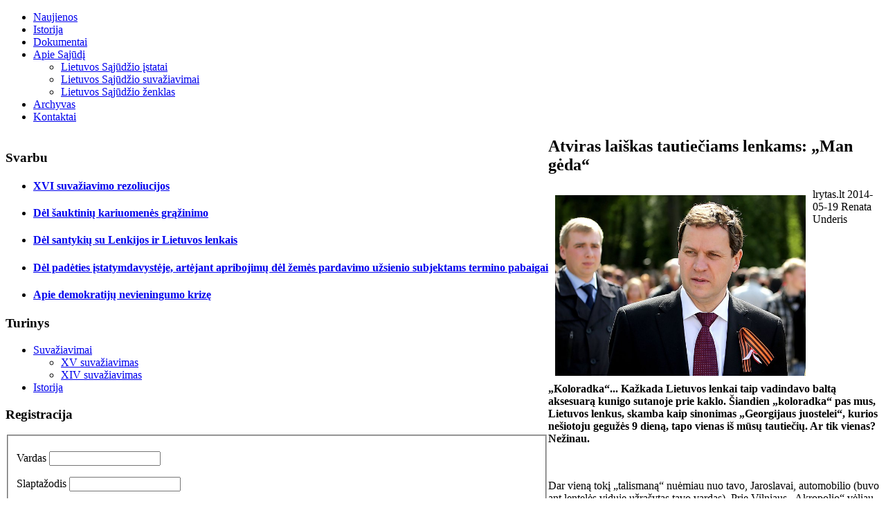

--- FILE ---
content_type: text/html; charset=utf-8
request_url: http://lietsajudis.lt/index.php?start=6968
body_size: 27715
content:
<!DOCTYPE html PUBLIC "-//W3C//DTD XHTML 1.0 Transitional//EN" "http://www.w3.org/TR/xhtml1/DTD/xhtml1-transitional.dtd">
<html xmlns="http://www.w3.org/1999/xhtml" xml:lang="lt-lt" lang="lt-lt" >
<head>
  <base href="http://lietsajudis.lt/index.php" />
  <meta http-equiv="content-type" content="text/html; charset=utf-8" />
  <meta name="generator" content="Joomla! - Open Source Content Management" />
  <title>Suvažiavimai</title>
  <link href="/index.php?format=feed&amp;type=rss" rel="alternate" type="application/rss+xml" title="RSS 2.0" />
  <link href="/index.php?format=feed&amp;type=atom" rel="alternate" type="application/atom+xml" title="Atom 1.0" />
  <link href="/templates/liet_sajudis/favicon.ico" rel="shortcut icon" type="image/vnd.microsoft.icon" />
  <script src="/media/system/js/mootools-core.js" type="text/javascript"></script>
  <script src="/media/system/js/core.js" type="text/javascript"></script>
  <script src="/media/system/js/caption.js" type="text/javascript"></script>
  <script type="text/javascript">
window.addEvent('load', function() {
				new JCaption('img.caption');
			});function keepAlive() {	var myAjax = new Request({method: "get", url: "index.php"}).send();} window.addEvent("domready", function(){ keepAlive.periodical(840000); });
  </script>


<link rel="stylesheet" href="/templates/system/css/system.css" type="text/css" />
<link rel="stylesheet" href="/templates/liet_sajudis/css/template.css" type="text/css" />

<link rel="stylesheet" href="/templates/liet_sajudis/css/styles.css" type="text/css" />
<link rel="stylesheet" href="/templates/liet_sajudis/css/stilius.css" type="text/css" />
<script type="text/javascript" src="/templates/liet_sajudis/js/jquery.js" ></script>
<script>
	$(document).ready(function(){
		$("ul.menu li ul").parent().append("<span></span>");
	   	$("ul.menu li a, ul.menu li span").click(function(){
			$(this).parent().find("ul").animate({height: 'show', opacity: 'show'}, 'slow');
			})
		$("ul.menu li").not("ul.menu li ul li").hover(function(){
			}, function(){
			$("ul.menu li ul").animate({height: 'hide', opacity: 'hide'}, 'slow');
				})
		$("ul.menu li ul li a").hover(function(){
				$(this).animate({paddingLeft: "30px"}, 'fast') ; 
				$(this).addClass("overRed") ; 
			  }, 
			  	function(){
					$(this).animate({paddingLeft: "15px"}, 'fast') ; 
				$(this).removeClass("overRed") ; 
					}
			  )
		})
</script>

</head>
<body id="page_bg">
	<div class="center">		
		<div id="wrapper">
			<div id="area">				
				<div id="header">
					<div id="logo">
						<a href="/index.php"></a>
					</div>
						
					<div id="newsfla">
						
					</div>
				</div>
				<div id="pathway">
				
				  
					
<ul class="menu">
<li class="item-104"><a href="/index.php/naujienos" >Naujienos</a></li><li class="item-105"><a href="/index.php/istorija" >Istorija</a></li><li class="item-112"><a href="#" >Dokumentai</a></li><li class="item-106 deeper parent"><a href="#" >Apie Sąjūdį</a><ul><li class="item-107"><a href="/index.php/2013-10-02-09-54-58/lietuvos-sajudzio-istatai" >Lietuvos Sąjūdžio įstatai</a></li><li class="item-108"><a href="/index.php/2013-10-02-09-54-58/lietuvos-sajudzio-suvaziavimai" >Lietuvos Sąjūdžio suvažiavimai</a></li><li class="item-109"><a href="/index.php/2013-10-02-09-54-58/lietuvos-sajudzio-zenklas" >Lietuvos Sąjūdžio ženklas</a></li></ul></li><li class="item-113"><a href="/index.php/archyvas" >Archyvas</a></li><li class="item-114"><a href="/index.php/kontaktai" >Kontaktai</a></li></ul>

				 
				</div>
				

				<div id="maincolumn">
				<div class="pill_m">
					<div id="pillmenu">
						
					</div>
				</div>
				
				
				<div id="leftcolumn" style="float: left;">	
							<div class="moduletable">
					<h3>Svarbu</h3>
					<ul class="category-module">
		    <li>
	   	<h4>
	   			<a class="mod-articles-category-title " href="/index.php/40-aktualijos/4941-xvi-suvaziavimo-rezol">
		XVI suvažiavimo rezoliucijos        </a>
                </h4>

       			        		
			</li>
		    <li>
	   	<h4>
	   			<a class="mod-articles-category-title " href="/index.php/40-aktualijos/4338-del-sauktini-kariuomenes-grazinimo">
		Dėl šauktinių kariuomenės grąžinimo        </a>
                </h4>

       			        		
			</li>
		    <li>
	   	<h4>
	   			<a class="mod-articles-category-title " href="/index.php/40-aktualijos/4073-del-santyki-su-lenkijos-ir-lietuvos-lenkais">
		Dėl santykių su Lenkijos ir Lietuvos lenkais        </a>
                </h4>

       			        		
			</li>
		    <li>
	   	<h4>
	   			<a class="mod-articles-category-title " href="/index.php/40-aktualijos/3959-del-padeties-istatymdavysteje-artejant-apribojim-del-zemes-pardavimo-uzsienio-subjektams-termino-pabaigai">
		Dėl padėties įstatymdavystėje, artėjant apribojimų  dėl žemės pardavimo užsienio subjektams termino pabaigai        </a>
                </h4>

       			        		
			</li>
		    <li>
	   	<h4>
	   			<a class="mod-articles-category-title " href="/index.php/40-aktualijos/3823-apie-demokratij-nevieningumo-kriz">
		Apie demokratijų nevieningumo krizę        </a>
                </h4>

       			        		
			</li>
	</ul>
		</div>
			<div class="moduletable_menu">
					<h3>Turinys</h3>
					
<ul class="menu">
<li class="item-101 current active deeper parent"><a href="/" >Suvažiavimai</a><ul><li class="item-126"><a href="/index.php/home/sajudzio-xv-suvaziavimas-1" >XV suvažiavimas</a></li><li class="item-110"><a href="/index.php/home/sajudzio-naujienos" >XIV suvažiavimas</a></li></ul></li><li class="item-111"><a href="/index.php/istorija" >Istorija</a></li></ul>
		</div>
			<div class="moduletable">
					<h3>Registracija</h3>
					<form action="/index.php" method="post" id="login-form" >
		<fieldset class="userdata">
	<p id="form-login-username">
		<label for="modlgn-username">Vardas</label>
		<input id="modlgn-username" type="text" name="username" class="inputbox"  size="18" />
	</p>
	<p id="form-login-password">
		<label for="modlgn-passwd">Slaptažodis</label>
		<input id="modlgn-passwd" type="password" name="password" class="inputbox" size="18"  />
	</p>
		<p id="form-login-remember">
		<label for="modlgn-remember">Prisiminti mane</label>
		<input id="modlgn-remember" type="checkbox" name="remember" class="inputbox" value="yes"/>
	</p>
		<input type="submit" name="Submit" class="button" value="Prisijungti" />
	<input type="hidden" name="option" value="com_users" />
	<input type="hidden" name="task" value="user.login" />
	<input type="hidden" name="return" value="aW5kZXgucGhwP2xpbWl0c3RhcnQ9Njk2OCZvcHRpb249Y29tX2NvbnRlbnQmdmlldz1mZWF0dXJlZCZJdGVtaWQ9MTAx" />
	<input type="hidden" name="771fe3db2f7f4022dc80ad65d43b483d" value="1" />	</fieldset>
	<ul>
		<li>
			<a href="/index.php/component/users/?view=reset">
			Pamiršote slaptažodį?</a>
		</li>
		<li>
			<a href="/index.php/component/users/?view=remind">
			Pamiršote prisijungimo vardą?</a>
		</li>
			</ul>
	</form>
		</div>
	
					
				</div>
				
				<div class="nopad">
					
<div id="system-message-container">
</div>
					<div class="blog-featured">

<div class="items-leading">
			<div class="leading-0">
			
	<h2>
					Atviras laiškas tautiečiams lenkams: „Man gėda“			</h2>







<p><img style="margin: 10px; float: left;" class="gal_post_thumb" src="http://img.lrytas.lt/show_foto/?id=1119952&amp;s=11&amp;f=4" height="261" width="362" />lrytas.lt 2014-05-19 Renata Underis</p>
<p><strong>„Koloradka“... Kažkada Lietuvos lenkai taip vadindavo baltą aksesuarą kunigo sutanoje prie kaklo. Šiandien „koloradka“ pas mus, Lietuvos lenkus, skamba kaip sinonimas „Georgijaus juostelei“, kurios nešiotoju gegužės 9 dieną, tapo vienas iš mūsų tautiečių. Ar tik vienas? Nežinau.</strong></p>
<p>&nbsp;</p>
<p class="wh-text">Dar vieną tokį „talismaną“ nuėmiau nuo tavo, Jaroslavai, automobilio (buvo ant lentelės viduje užrašytas tavo vardas). Prie Vilniaus „Akropolio“ vėliau šia juostele papuošiau šiukšlių konteinerį. Tikiuosi, kad kažkada paskaitysi šią rašliavą ir mane suprasi.</p>
<p class="wh-text">Sustojusi prie konteinerio pagalvojau, kokia vis tik stebuklinga ta juostelė! Nes šiandien ji ryžtingai perrišo tą simbolinį, juodą, perdirbto plastiko maišą, viduje palikdama tai, dėl ko tokio pobūdžio maišai įgauna prasmę. O išorėje liko tie, kas neįpratę būti maiše, kas nesutiko į tokį lipti, nes supranta, ką tas maišas reiškia ir kas jame, tokiame perrištame neaiškios kilmės simboliu, galėjo nutūpti.</p>
<p class="wh-text">Sukandau stipriai dantis ir pajutau burnoje kraujo skonį. Pasidarė negera, nes įsivaizdavau vienai sekundei skonį burnoje tų, kuriems tai buvo paskutinis skonis jų gyvenime. Tada, 1940 metų pavasarį, Katynėje. Pradžioje iškilo vaizdai iš vakare per LRT žiūrėto filmo „Katynė“ (ačiū LRT už solidarumą), paskui vaizdai iš Ukrainos.</p>
<p class="wh-text">Tautiečiai, kas iš jūsų šiandien galėtų nesudrebėjus rankai tokią juostelę sau prikabinti prie atlapo? Ir tai padaryti šalia Lenkijos vėliavos spalvos juostelės? Ką jums reiškia šis simbolis?
			<p class="readmore">
				<a href="/index.php/37-naujienos/4026-atviras-laiskas-tautieciams-lenkams-man-geda">
					Skaityti daugiau...</a>
		</p>


<div class="item-separator"></div>
		</div>
			</div>
	
	
			<div class="items-row cols-1 row-0">
				<div class="item column-1">
			
	<h2>
					Rusijos ekonomikos bėdos – atlygis už Ukrainos kančias			</h2>







<p>lrytas.lt 2014-05-20</p>
<p><strong>Dmitrijaus Medvedevo vadovaujama vyriausybė pripažino, kad prasidedantis Europos ir kitų pasaulio šalių boikotas Rusijos ekonomikai bus skaudus. Su ministrais aptardamas socialinės ir ekonominės plėtros prognozes Rusijos premjeras D.Medvedevas pareiškė, kad šiemet bendrojo vidaus produkto (BVP) augimas bus ne didesnis nei 0,5 proc., o „jei ir toliau bus justi politinė įtampa, užuot augęs, BVP trauksis 0,2–0,3 procento“.</strong></p>
<p><span itemprop="articleBody">
<p class="text-15-str">Pagal Rusijos Federacijos ekonomikos ministerijos prognozę, ateityje padėtis dar blogės. Kaina, kurią Rusija turės sumokėti už geopolitinį konfliktą, – ekonominis ir technologinis atsilikimas. Per penkerius metus nuo 2013 iki 2017 metų pabaigos šalis dukart atsiliks nuo pasaulinės ekonomikos pagal BVP – pasaulyje šis rodiklis išaugs 19,8 proc., o Rusijoje – vos 9,6 proc.</p>
<p class="text-15-str">Priežastis – net ne Europos, JAV, kitų valstybių įvedamos sankcijos Rusijai, o nebylus ignoravimas – jo laipsniškai griebiasi pasaulio verslas.</p>
<p class="text-15-str">Pirmiausia rusai pajuto, kaip iš šalies traukiasi kapitalas. Įvairių šaltinių duomenimis, per pirmąjį šių metų ketvirtį valstybė šitaip prarado nuo 50 iki 63 mlrd. dolerių.</p>
<p class="text-15-str">Skaičiuojama, kad per metus šis skaičius galėtų išaugti iki 105–136 mlrd. dolerių.
			<p class="readmore">
				<a href="/index.php/37-naujienos/4028-rusijos-ekonomikos-bedos-atlygis-uz-ukrainos-kancias">
					Skaityti daugiau...</a>
		</p>


<div class="item-separator"></div>
		</div>
									<span class="row-separator"></span>
				</div>

				
	
			<div class="items-row cols-1 row-1">
				<div class="item column-1">
			
	<h2>
					JAV Sausumos pajėgų sekretorius Johnas McHughas: „NATO narės būtų ginamos ne tik nuo tankų, bet ir nuo „žalių žmogeliukų“			</h2>







<p><img style="margin: 10px; float: left;" src="http://s2.15cdn.lt/images/photos/616133/big/jav-sausumos-pajegu-sekretorius-johnas-mchughas-537b672bebab8.jpg" height="263" width="380" />15min.lt 2014-05-21</p>
<p><strong>Į Lietuvą dviem dienom atvykęs Jungtinių Amerikos Valstijų (JAV) Sausumos pajėgų sekretorius Johnas McHughas užtikrina, kad Lietuva pagal penktąjį Šiaurės Atlanto sutarties straipsnį, kuris numato kolektyvinę NATO šalių gynybą, būtų ginama ne tik konvencinio karo atveju, bet ir čia pasirodžius „žaliems žmogeliukams“.</strong>
<div>
<p>Išskirtiniame interviu <em>15min.lt</em> J.McHughas patikino, kad ateityje Lietuvos ir JAV karinis bendradarbiavimas bus dar glaudesnis, tačiau konkrečių priemonių, kurių ketinama imtis, dar neįvardijo.</p>
<p><strong>– Tai pirmasis kartas, kai lankotės Lietuvoje. Kodėl nusprendėte atvykti būtent dabar? Ką aptarėte su Lietuvos krašto apsaugos ministru Juozu Oleku?</strong></p>
<p>– Taip, esu čia pirmą kartą. Vilnius yra nuostabus miestas. Vakar vakarieniaudami sutikome daugybę amerikiečių turistų. Tikrai norėčiau čia pasilikti dar ilgiau.</p>
<p>Būtent šiomis dienomis į Lietuvą atvykau dėl to, kad dabar JAV kariai iš173-iosios oro desanto brigados dalyvauja pratybose Lietuvoje. Lankiausi Rukloje, stebėjau jų darbą. Norėjau pamatyti, kaip abiejų šalių kariams sekasi bendradarbiauti. Esu labai patenkintas tuo, ką pamačiau. Tai mūsų atsakas į tai, kas vyksta Ukrainoje.</p>
<p>O su Lietuvos krašto apsaugos ministru Juozu Oleku aptarėme tolesnį mūsų karinį bendradarbiavimą. &nbsp;
			<p class="readmore">
				<a href="/index.php/37-naujienos/4027-jav-sausumos-pajeg-sekretorius-johnas-mchughas-nato-nares-but-ginamos-ne-tik-nuo-tank-bet-ir-nuo-zali-zmogeliuk">
					Skaityti daugiau...</a>
		</p>


<div class="item-separator"></div>
		</div>
									<span class="row-separator"></span>
				</div>

				
	
			<div class="items-row cols-1 row-2">
				<div class="item column-1">
			
	<h2>
					V. Landsbergis. Jeigu karas šiandien			</h2>







<p><img style="margin: 10px; float: left;" class="decoded" alt="http://gs.delfi.lt/images/pix/300x188/63330962/vytautas-landsbergis-apsilanke-lsu-64651139.jpg" src="http://gs.delfi.lt/images/pix/300x188/63330962/vytautas-landsbergis-apsilanke-lsu-64651139.jpg" />delfi.lt 2014-05-17</p>
<p>
<p itemprop="description"><strong>Pirmosios sovietų okupacijos metais Lietuvoj buvo populiarinama raudonarmiečių daina: „Jeigu karas rytoj, eisim žygin mes tuoj“ ar panašiai.</strong></p>
<div itemprop="articleBody">
<p>Dabar suprantu, kad taip buvo auklėjami ne socializmo gynėjai, o Europos užkariautojai, kuriems didžiojo vado ir tautų mokytojo J. Stalino valia jau rytoj tektų kilti „v pochod“.</p>
<p>Nūnai Rusija pasirengusi ir savo kariuomenę parengusi naujiems didiesiems užkariavimams. Gruzijos, Ukrainos gabalai jau atplėšti ir verčiami tolesnių žygių tramplynais. O nustėręs pasaulis dar nepajėgia suvokti, kas įvyko – Rusija nusimetė kaukę, ji visapusiškai pasiruošė ir kyla „v pochod“.</p>
<p>Blogiausia, kad tai ne vien Kremliaus valdovų užmačios. Masinė tyčia iškreipta propaganda visais nacionalizuotais kanalais rusams pilte pila agresyvias idėjas ir neapykantą kaimynų atžvilgiu. Gerai sustyguotų MMP (masinio mulkinimo priemonių) jėgomis milijonai Rusijos gyventojų verčiami sufanatizuotais fašistais. Parengti ir nauji kariavimo būdai, naujos puolamojo karo formos. MMP yra svarbus jų komponentas, tolygus divizijoms.</p>
<div class="delfi-article-banner marked-banner" id="ao-ad-id-162456859">
<div style="display: block;" id="adoceandelfiltvgooosfgnv13">&nbsp;</div>
</div>
<p>Gera nors tai, kad realus karas prieš Ukrainą jau blaivina ir mus. Labai pavėlavę imame ruoštis išties galimiems išmėginimams nebe Afganistane, o Lietuvos žemėje. Informuojama visuomenė, antai portale Delfi (2014-05-11) pasirodė svarbus platus straipsnis „Rusija pagimdė naujosios kartos karybą“. Kitą dieną dar vienas - lrytas.lt portale. Juose teikiama dalykų, kuriuos noriu pakomentuoti ir pratęsti. Kas nūnai doktrinizuota ir vykdoma?</p>
<p>Karas be fronto (žemėje) ir jokiu būdu neskelbiant kam nors karo – tartum, jei nepaskelbta, tai nesą nė karo, nė karo nusikaltimų.
			<p class="readmore">
				<a href="/index.php/37-naujienos/4025-v-landsbergis-jeigu-karas-siandien">
					Skaityti daugiau...</a>
		</p>


<div class="item-separator"></div>
		</div>
									<span class="row-separator"></span>
				</div>

				
	
			<div class="items-row cols-1 row-3">
				<div class="item column-1">
			
	<h2>
					Ukraina tarptautiniam arbitražui pateiks ieškinį prieš Rusiją, sieksiantį 100 mlrd. dolerių			</h2>







<p><img style="margin: 10px; float: left;" itemprop="image" src="http://www.15min.lt/images/photos/616326/big/oleksandras-turcynovas-533ebb0ecbff0.jpg" alt="Oleksandras Turčynovas" height="302" width="380" />15min.lt 2014-05-19</p>
<p><strong>Laikinasis Ukrainos prezidentas ir Aukščiausiosios Rados pirmininkas Oleksandras Turčynovas pranešė, kad Kijevas rengia ieškinį tarptautiniam arbitražui ir dėl Krymo okupacijos prašo daugiau kaip 100 mlrd. dolerių.</strong></p>
<p>Kaip skelbia <em>News.liga.net</em>, Rusija naudojasi šantažu ne tik Ukrainoje, bet ir kitose šalyse. Atėjo laikas padaryti galą šiam šantažui, – pareiškė O.Turčynovas, duodamas interviu TSN.</p>
<p>Anot jo, Ukraina kreipsis į tarptautinį arbitražą, siekdama „sustabdyti Rusijos vienašališkus veiksmus, nuolat peržiūrint gamtinių dujų kainas ir jas didinant jų atžvilgiu“.</p>
<p>Šiame kontekste O.Turčynovas pabrėžė, kad Rusijos agresija ir Krymo okupacija Ukrainos ekonomikai padarė daugiau kaip 100 mlrd. dolerių, teigdamas, kad šalies Teisingumo ministerija rengia ieškinį prieš Rusiją, sieksiantį daugiau kaip 100 mlrd. dolerių.
			<p class="readmore">
				<a href="/index.php/37-naujienos/4024-ukraina-tarptautiniam-arbitrazui-pateiks-ieskini-pries-rusija-sieksianti-100-mlrd-doleri">
					Skaityti daugiau...</a>
		</p>


<div class="item-separator"></div>
		</div>
									<span class="row-separator"></span>
				</div>

				
	
			<div class="items-row cols-1 row-4">
				<div class="item column-1">
			
	<h2>
					„Washington Post“: Vladimiro Putino žvilgsnis nukrypęs į Moldovą, Kazachstaną ir Baltijos šalis			</h2>







<p>15min.lt 2014-05-19</p>
<p><strong>Po Ukrainos labiausiai pažeidžiama gali būti Moldova, – rašo „Washington Post“. „Nekalbama apie Sovietų Sąjungos atkūrimą“, – teigė Markas Galoetti, Niujorko universiteto profesorius, kuris yra Rusijos saugumo klausimų ekspertas.</strong>
<div>
<p>„Tai yra tikra situacija, kurioje V.Putinas – caras, renkantis Rusijos turėtas žemes“, – pridūrė profesorius.</p>
<p>Gegužės 9 d. Rusijos premjero pavaduotojas Dmitrijus Rogozinas Pergalės dienos proga atvyko į kitą separatistinį regioną, <a href="http://www.15min.lt/naujiena/aktualu/pasaulis/maskvos-raudonojoje-aiksteje-prasidejo-pergales-dienos-karinis-paradas-57-425332" target="_blank">nuo Moldovos atplėštą Padniestrę.</a> Kitos šalys nepripažįsta Padniestrės suverenumo, tačiau Maskva palaiko šį regioną, kurio gyventojai per 2006 metų referendumą nubalsavo už prisijungimą prie Rusijos.</p>
Analitikų teigimu, D.Rogozino apsilankymu Padniestrėje parodytos Kremliaus intencijos į šį regioną.
<p>„Yra svari priežastis susirūpinti dėl Moldovos“, – pareiškė pareigūnas iš JAV prezidento Baracko Obamos administracijos.</p>
<p>Kazachstanas taip pat, atrodo, turėtų būti sunerimęs, kad jame nebūtų pakartotas Krymo scenarijus. Praėjusį mėnesį šalyje pasiūlytas įstatymas, kuris numatytų griežtesnes bausmes už separatizmo raginimus. Šiaurinėse Kazachstano dalyse rusai sudaro daugiau kaip pusę gyventojų, o diktatorius Nursultanas Nazarbajevas įdėjo daug pastangų įtvirtinti savo įtaką šiame regione. Vis dėlto JAV analitikė Martha Brill Olcott yra teigusi, kad nors šiaurinis Kazachstanas yra vienas tikėtiniausių V.Putino taikinių, <a href="http://www.15min.lt/naujiena/aktualu/pasaulis/kazachstanas-bijo-sulaukti-krymo-likimo-nursultanas-nazarbajevas-keicia-poziuri-i-vietos-rusus-57-418644" target="_blank">tačiau tik tuomet, kai pats N.Nazarbajevas pasitrauks iš valdžios.</a></p>
<p><strong>Susirūpinimas Latvijoje</strong></p>
<p>Praėjusį mėnesį Rusijos prezidentas V.Putinas dekretu nurodė skirti papildomų išmokų buvusiems kariškiams, kurie sovietų okupacijos metais žiauriai kankino ir <a href="http://www.15min.lt/naujiena/aktualu/lietuva/vladimiro-putino-dovanos-smogikams-kurie-zude-lietuvos-partizanus-56-425174" target="_blank">žudė Lietuvos nepriklausomybės atkūrimo siekusius partizanus. </a></p>
<p>V.Putino dekrete tarp tų, kuriems skiriamos papildomos išmokos, įvardijami „kariškiai, kurie dalyvavo kovinėse operacijose likviduojant nacionalistinius pogrindinius judėjimus Ukrainos, Baltarusijos, Lietuvos, Latvijos ir Estijos teritorijose nuo 1944 metų sausio 1 dienos iki 1951 gruodžio 31 dienos“. Kaip rašo „Washington Post“, tai žingsnis, kuris ypač paliečia Latviją ir Estiją, kur rusai sudaro atitinkamai trečdalį ir ketvirtadalį gyventojų.</p>
Nauja ekspansionistinė retorika iš Kremliaus nuvylė ne vieną valdžios atstovą.
<p>„Tokia doktrina iš tikrųjų netinka XXI a.,“ – sako Latvijos užsienio reikalų ministras Edgaras Rinkevičius. Vis dėlto, pasak jo, panašūs įvykiai kaip rytų Ukrainoje Latvijoje yra sunkiai tikėtini – šalis priklauso Europos ekonominėms ir saugumo struktūroms.
			<p class="readmore">
				<a href="/index.php/37-naujienos/4023-washington-post-vladimiro-putino-zvilgsnis-nukryp-s-i-moldova-kazachstana-ir-baltijos-salis">
					Skaityti daugiau...</a>
		</p>


<div class="item-separator"></div>
		</div>
									<span class="row-separator"></span>
				</div>

				
	
			<div class="items-row cols-1 row-5">
				<div class="item column-1">
			
	<h2>
					Dvikova dėl prezidentūros prasideda: Vytautas Landsbergis pavadino Zigmantą Balčytį palankiu Rusijai kandidatu			</h2>







<p><img style="margin: 10px; float: left;" itemprop="image" src="http://www.15min.lt/images/photos/616653/big/dalia-grybauskaite-ir-vytautas-landsbergis-53730bd6404f0.jpg" alt="Dalia Grybauskaitė ir Vytautas Landsbergis" height="253" width="380" />15min.lt 2014-05-14</p>
<p><strong>Tėvynės sąjungos-Lietuvos krikščionių demokratų partijos garbės pirmininkas Vytautas Landsbergis sako, kad tai, jog šįkart Prezidento rinkimuose prireikė antrojo rinkimų turo, jo labai nenustebino. V.Landsbergio įsitikinimu, norint, kad Dalia Grybauskaitė laimėtų rinkimus antrame ture, būtina konsoliduoti visus jos gerbėjus – palaikymą prezidentei galėtų išreikšti įvairios visuomeninės organizacijos, menininkai. Socialdemokratą Zigmantą Balčytį jis vadino palankiu Maskvai kandidatu.</strong></p>
<div>
<p>„Jie tikrai su viltimis, kad galbūt pavyks pasiekti ir didijį šventąjį tikslą, jei jau pavyko pasiekti tai, kad bus antras ratas. D.Grybauskaitė labai kliudo kai kurių jų korumpuotiems tikslams, kitų – politiniams, o trečių – ekspansiniams tikslams. Aš tikiuosi, kad Maskva nelaimės, labai atsiprašau socdemų“, – antradienį vakare surengtoje diskusijoje apie Prezidento rinkimus kalbėjo V.Landsbergis.</p>
<p>D.Grybauskaitė, anot profesoriaus, pastaruoju metu įtikinamai kalba, kad ji pavojingu kompromiso su Rusija keliu neitų. Tuo tarpu Z.Balčytis, socialdemokratai ir jų pirmininkas premjeras Algirdas Butkevičius gali būti&nbsp; kur kas labiau linkę į kompromisus.</p>
„Galima numanyti, kad Vyriausybės galva ir jo partija norėtų parodyti, kad kažko pasiekė santykiuose su Rusija. Lietuvoje gali būti pagundų dabartinei Vyriausybei ir premjerui pamosuoti sumažinta dujų kaina. Kas išmano, tas klausia: o kokia mūsų kaina bus už tai. „Gazprom“ dovanėlių nedalija. Kas ką apgaus? Jie galvoja, kad jie apgaus. Mums galvoti, kad mes apgausime, yra labai drąsu. Jei mes atleisime nors vieną savo reikalavimą, tai palengvės ir Rusijai, ir ES, nes nebereiks mūsų remti ir turėti problemų su nepatenkinta Rusija“, – kalbėjo V.Landsbergis.
			<p class="readmore">
				<a href="/index.php/37-naujienos/4022-dvikova-del-prezidenturos-prasideda-vytautas-landsbergis-pavadino-zigmanta-balcyti-palankiu-rusijai-kandidatu">
					Skaityti daugiau...</a>
		</p>


<div class="item-separator"></div>
		</div>
									<span class="row-separator"></span>
				</div>

				
	
			<div class="items-row cols-1 row-6">
				<div class="item column-1">
			
	<h2>
					Finansinė sankcija, kuri galėtų priversti V.Putiną atsisakyti okupacinių ambicijų			</h2>







<p><img style="margin: 10px; float: left;" itemprop="image" src="http://www.15min.lt/images/photos/616150/big/valiutos-keitykla-maskvoje-537271e7ea1ae.jpg" alt="Valiutos keitykla Maskvoje" height="201" width="280" />15min.lt 2014-05-13</p>
<p><strong>Nors Rusija apsimeta, kad Vakarų taikomos ekonominės sankcijos jos neveikia, iš tiesų šioje šalyje dėl to jau kyla nerimas. Be to, Vakarai turi ir kitų patikimų priemonių apmalšinti Vladimiro Putino imperines ambicijas, skelbiama „Financial Times“.</strong>
<div>
<p>V.Putinas šiuo metu turi laiko apmąstyti, kas įvyko Ukrainoje ir pasirinkti vieną iš dviejų galimų kelių, rašoma publikacijoje. Pirmasis – bandyti okupuoti naujas teritorijas, iš dalies atkurti buvusią Sovietų Sąjungą ir įsivelti į ilgą konfrontaciją su Vakarais. Kitas – išsaugoti jau aneksuotą Krymą ir bandyti atkurti santykius su JAV ir Europos Sąjunga. Kelio pasirinkimas priklauso ir nuo Vakarų veiksmų.</p>
<p>„Vakarų valstybės yra pajėgios atriboti Rusiją nuo pasaulio finansinės sistemos. Šios sistemos raktas yra Briuselyje. Tai Pasaulinė tarpbankinių finansinių telekomunikacijų organizacija, taip pat žinoma kaip SWIFT“, – skelbiama straipsnyje.&nbsp;
			<p class="readmore">
				<a href="/index.php/37-naujienos/4021-finansine-sankcija-kuri-galet-priversti-v-putina-atsisakyti-okupacini-ambicij">
					Skaityti daugiau...</a>
		</p>


<div class="item-separator"></div>
		</div>
									<span class="row-separator"></span>
				</div>

				

	<div class="pagination">

					<p class="counter">
				Puslapis 872 iš 1000			</p>
						<ul><li class="pagination-start"><a title="Pradėti" href="/index.php?limitstart=0" class="pagenav">Pradėti</a></li><li class="pagination-prev"><a title="Ankstesnis" href="/index.php?start=6960" class="pagenav">Ankstesnis</a></li><li><a title="867" href="/index.php?start=6928" class="pagenav">867</a></li><li><a title="868" href="/index.php?start=6936" class="pagenav">868</a></li><li><a title="869" href="/index.php?start=6944" class="pagenav">869</a></li><li><a title="870" href="/index.php?start=6952" class="pagenav">870</a></li><li><a title="871" href="/index.php?start=6960" class="pagenav">871</a></li><li><span class="pagenav">872</span></li><li><a title="873" href="/index.php?start=6976" class="pagenav">873</a></li><li><a title="874" href="/index.php?start=6984" class="pagenav">874</a></li><li><a title="875" href="/index.php?start=6992" class="pagenav">875</a></li><li><a title="876" href="/index.php?start=7000" class="pagenav">876</a></li><li class="pagination-next"><a title="Kitas" href="/index.php?start=6976" class="pagenav">Kitas</a></li><li class="pagination-end"><a title="Pabaiga" href="/index.php?start=7992" class="pagenav">Pabaiga</a></li></ul>	</div>

</div>


				</div>	
			</div>
		</div>				
											
		<div class="clr"></div>
	
		<div id="colbot"></div>	
		
		<div class="clr"></div>
	</div>				
		<div id="footer">
			<p>&nbsp;</p>
			<div id="sgf" style="clear:both;">
				 	Lietuvos Sąjūdis 			</div>
		</div>
	
	</div>		
</body>
</html>
